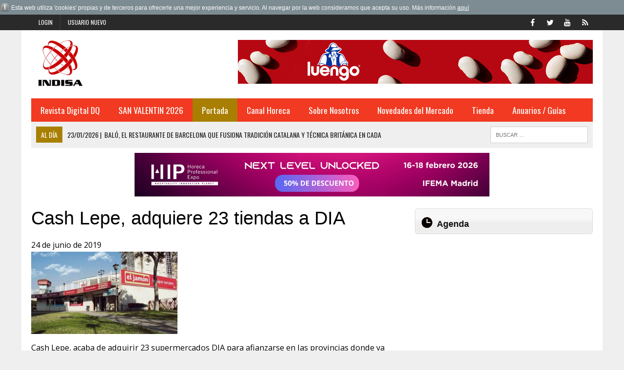

--- FILE ---
content_type: text/html; charset=iso-8859-1
request_url: https://www.indisa.es/distribucion/cash-lepe-adquiere-23-tiendas-dia
body_size: 13414
content:
<!DOCTYPE HTML>
<html>
<head>

<SCRIPT type="text/javascript" SRC="/g-admin/shop/js/language-sp.js"></SCRIPT>
<SCRIPT type="text/javascript" SRC="/g-admin/shop/js/nopcart.js"></SCRIPT>
<title>Cash Lepe, adquiere 23 tiendas a DIA</title>
<meta name="description" content="Editorial especializada en distribución Alimentaria">
<meta name="keywords" content="Información, Anuario, Distribución, Industria">
<META NAME="description" CONTENT="Editorial especializada en distribución Alimentaria" />
<META NAME="keywords" CONTENT="Información, Anuario, Distribución, Industria" />
<META NAME="Author" CONTENT="INDISA.es" />
<META NAME="lang" CONTENT="es" />
<META NAME="subject" CONTENT="Editorial especializada en distribución Alimentaria" />
<META NAME="company" CONTENT="INDISA.es" />
<META NAME="generator" CONTENT="HagaClic" />
<META NAME="Distribution" CONTENT="Global" />
<META NAME="Robots" CONTENT="index, follow" />
<META NAME="COPYRIGHT" CONTENT="INDISA.es &copy;2026" />
<meta name="DC.title" lang="es" content="Cash Lepe, adquiere 23 tiendas a DIA" />
<meta name="DC.creator" content="INDISA.es" />
<meta name="DC.publisher" content="INDISA" />
<meta name="DC.description" lang="es" content="Editorial especializada en distribución Alimentaria" />
<meta name="DC.subject" lang="es" content="Editorial especializada en distribución Alimentaria" />
<meta name="dc.language" scheme="RFC1766" content="es" />
<meta name="date" content="2019-06-24 09:48:00" />
<meta name="dc.date" scheme="W3CDTF" content="2019-06-24 09:48:00" />
<meta name="dc.Identifier" content="https://www.indisa.es/distribucion/cash-lepe-adquiere-23-tiendas-dia" />
<meta property="og:url" content="https://www.indisa.es/distribucion/cash-lepe-adquiere-23-tiendas-dia" />
<link rel="canonical" href="https://www.indisa.es/distribucion/cash-lepe-adquiere-23-tiendas-dia" />
<meta property="og:type" content="article" />
<meta property="og:title" content="Cash Lepe, adquiere 23 tiendas a DIA" />
<meta property="og:site_name" content="indisa.es" />
<meta property="og:description" content="Editorial especializada en distribuci&oacute;n Alimentaria" />
<meta property="og:image" content="https://www.indisa.es/adjuntos/fichero_93334_20190624.jpg" />
<link rel="stylesheet" type="text/css" href="/template/css/style.css?v=1.2"><link rel="stylesheet" type="text/css" href="/template/css/grids.css?v=1.0"><link rel='shortcut icon' href='/favicon.ico'>
<meta http-equiv="content-type" content="text/html; charset=iso-8859-1">
<meta http-equiv="Content-Language" content="es">
<script type='text/javascript' src='/template/js/jquery-1.9.0.min.js'></script>
<script type='text/javascript' src='/template/js/jquery-ui-1.11.1.min.js'></script>
<script type='text/javascript' src='/template/js/jquery.slimscroll.min.js'></script>
<script type="text/javascript" src="/template/js/jquery.ui.datepicker.es.js"></script>
<script type="text/javascript" src="/template/js/jquery.qtip.min.js"></script>
<link rel='stylesheet' id='camera-css'  href='/template/css/jquery-ui-1.9.2.custom.css' type='text/css' media='all'>
<link rel='stylesheet' id='camera-css'  href='/template/css/jquery.ui.theme.css' type='text/css' media='all'>
<link rel='stylesheet' id='camera-css'  href='/template/css/jquery.qtip.css' type='text/css' media='all'>
<link rel='stylesheet' id='camera-css'  href='/template/css/camera.css' type='text/css' media='all'>
<script type='text/javascript' src='/template/js/jquery.easing.1.3.js'></script>
<script type='text/javascript' src='/template/js/camera1.js'></script>
<script type="text/javascript" src="/template/js/scripts.js"></script>
<script type="text/javascript">var jsPath = '/template/js/';var imgPath = '/template/images/';</script>
<script type="text/javascript" src="/template/js/tools.js?v=1.0" charset="ISO-8859-1"></script>
<link rel='stylesheet' href='/template/css/custom.php' type='text/css' media='all'>

<META NAME="viewport" CONTENT="width=device-width, initial-scale=1.0" />
<script src="/template/js/jquery.lightbox-0.5.js"></script>
<link rel="stylesheet" type="text/css" href="/template/css/jquery.lightbox-0.5.css">

</head>
<body class="single single-post single-format-standard mh-right-sb">
        	<form style="margin:0px;" name="formu_acceso" method="post" action="javascript:enviologin(document.formu_acceso.login.value,document.formu_acceso.passwd.value,'/distribucion/cash-lepe-adquiere-23-tiendas-dia');">
	<div id="boxes">
	
		<!-- Start of Login Dialog -->
		<div id="dialog1" class="window">
			<div class="postbox">
				<input type="text" name="login" value="" size="40" placeholder="Usuario" /><br/>
				<input type="password" name="passwd" size="40" value="" placeholder="Password" />
			<p class="submit"><input type="submit" title="Login" value="Login"/></p>
			<p><a  href="/reminder.php">Recordar clave</a></p>
			</div>
	
		</div>
		<!-- End of Login Dialog -->
	
	
		<!-- Mask to cover the whole screen -->
		<div id="mask"></div>
	</div>
</form>
<div class="header-top">
	<div class="wrapper-inner clearfix">
		<nav class="header-nav clearfix">
			<div class="menu-header-container">
				<ul class="menu" id="menu-header">
										<li class="menu-item"><a href="javascript:void(0);" onclick="vlogin()" name="modal" class="menu-item">Login</a></li>
					<li class="menu-item"><a href="/new-user/" name="modalframe" title="Usuario nuevo">Usuario nuevo</a></li>
									</ul>
			</div>
		</nav>
		<nav class="social-nav clearfix">
			<div class="menu-social-container">
				<ul class="menu" id="menu-social">
					<li class="menu-item"><a href="https://www.facebook.com/pages/Indisa/323728837654739" target="_blank"><span class="fa-stack"><i class="fa fa-circle fa-stack-2x"></i><i class="fa fa-mh-social fa-stack-1x"></i></span><span class="screen-reader-text">Facebook</span></a></li>
					<li class="menu-item"><a href="https://twitter.com/indisaEditorial" target="_blank"><span class="fa-stack"><i class="fa fa-circle fa-stack-2x"></i><i class="fa fa-mh-social fa-stack-1x"></i></span><span class="screen-reader-text">Twitter</span></a></li>
					<li class="menu-item"><a href="https://www.youtube.com/channel/UCnqJFB5UbQNSZQCXPmnzK-A" target="_blank"><span class="fa-stack"><i class="fa fa-circle fa-stack-2x"></i><i class="fa fa-mh-social fa-stack-1x"></i></span><span class="screen-reader-text">YouTube</span></a></li>
					<li class="menu-item"><a href="/rss" target="_blank"><span class="fa-stack"><i class="fa fa-circle fa-stack-2x"></i><i class="fa fa-mh-social fa-stack-1x"></i></span><span class="screen-reader-text">RSS</span></a></li>
				</ul>
			</div>
		</nav>
	</div>
</div>	
<div id="mh-wrapper">
<script type="text/javascript" src="/template/js/privacy.js"></script>
		 <header class="mh-header">
			<div class="header-wrap clearfix">
				<div class="mh-col mh-1-3 header-logo">
					<a href='http://www.indisa.es/'>
						<div class="logo-wrap" role="banner">
							<img src='/adjuntos/logotipo_20110301.jpg' border=0 alt='inicio'>						</div>
					</a>
				</div>
				<aside class="mh-col mh-2-3">
					<div class="cabecera-a">
						<div class="textwidget">
							<a href='https://legumbresluengo.com/' target='_blank' onClick='addclk(364);'><img src='/adjuntos/banner_364_20251016.jpg' border='0' height='90' width='728'></a>						</div>
					</div>
				</aside>
			</div>
			<div class="header-menu clearfix">
				<nav class="main-nav clearfix">
					<div class="menu-navigation-container">
						<ul id="menu-navigation" class="menu">
<li class='menu-item  '><a href='/prueba/revista-dq-558'>Revista Digital DQ</a>
</li>
<li class='menu-item  '><a href='/san-valentin-2017/'>SAN VALENTIN 2026</a>
</li>
<li class='menu-item  current-menu-item'><a href='/'>Portada</a>
	<ul class="sub-menu">
					          <li class=' '><a class='menu-item' href='/opinion/' >Opinion</a></li>          <li class=' '><a class='menu-item' href='/nombramientos/' >Nombramientos</a></li>          <li class=' '><a class='menu-item' href='/indisa-informa/grupo-atico34' >Virkey Informa</a></li>          <li class=' '><a class='menu-item' href='/editorial/' >Editorial</a></li>          <li class=' '><a class='menu-item' href='/actualidad/' >Actualidad</a></li>          <li class=' '><a class='menu-item' href='/aperturas/' >Aperturas</a></li>          <li class='  selected'><a class='menu-item' href='/distribucion/' >Distribución</a></li>          <li class=' '><a class='menu-item' href='/perfumeria-y-drogueria/' >Perfumería y Droguería</a></li>          <li class=' '><a class='menu-item' href='/protagonistas/' >Protagonistas</a></li>          <li class=' '><a class='menu-item' href='/internacional/' >Internacional</a></li>          <li class=' '><a class='menu-item' href='/fabricantes/' >Fabricantes</a></li>          <li class=' '><a class='menu-item' href='/hemeroteca.php?tipo_articulo=0' >Hemeroteca</a></li>					
					</ul>	</li>
<li class='menu-item  '><a href='/canal-horeca/'>Canal Horeca</a>
</li>
<li class='menu-item  '><a href='javascript:void(0);'>Sobre Nosotros</a>
	<ul class="sub-menu">
					          <li class=' '><a class='menu-item' href='/empresa/indisa' >Empresa</a></li>          <li class=' '><a class='menu-item' href='/contactar1/contactar-con-indisa' >Contactar</a></li>					
					</ul>	</li>
<li class='menu-item  '><a href='/novedades-del-mercado/'>Novedades del Mercado</a>
</li>
<li class='menu-item  '><a href='/publicaciones/'>Tienda</a>
	<ul class="sub-menu">
					          <li class=' '><a class='menu-item' href='/publicaciones/' >Publicaciones</a></li>          <li class=' '><a class='menu-item' href='/bases-de-datos/bases-de-datos' >Bases de Datos</a></li>					
					</ul>	</li>
<li class='menu-item  '><a href='javascript:void(0);'>Anuarios / Guías</a>
	<ul class="sub-menu">
					          <li class=' '><a class='menu-item' href='/anuario-pdf-drogueria-perfumeria-2025-26/anuario-pdf-drogueria-perfumeria-2025-2026' >Anuario en PDF de Droguería y Perfumería 2025/2026</a></li>          <li class=' '><a class='menu-item' href='/anuario-excel-drogueria-perfumeria-2025-26/anuario-excel-drogueria-perfumeria-2025-2026' >Anuario en Excel de Droguería y Perfumería 2025/2026</a></li>          <li class=' '><a class='menu-item' href='/anuario-pdf-distribucion-2025-26/anuario-pdf-distribucion-2025-2026' >Anuario en PDF de la Distribución 2025/2026</a></li>          <li class=' '><a class='menu-item' href='/anuario-excel-distribucion-2025-26/anuario-excel-distribucion-2025-2026' >Anuario en Excel de la Distribución 2025/2026</a></li>          <li class=' '><a class='menu-item' href='/guia-distribuidores-2025/guia-distribuidores-2025' >Guía de los Distribuidores 2025</a></li>          <li class=' '><a class='menu-item' href='/guia-integral-hosteleria-2025/guia-integral-hosteleria-2025' >Guía integral de Hostelería 2025</a></li>          <li class=' '><a class='menu-item' href='/anuario-pdf-drogueria-perfumeria-2024-25/anuario-pdf-drogueria-perfumeria-2024-2025' >Anuario en PDF de Droguería y Perfumería 2024/2025</a></li>          <li class=' '><a class='menu-item' href='/anuario-excel-drogueria-perfumeria-2024-25/anuario-excel-drogueria-perfumeria-2024-2025' >Anuario en Excel de Droguería y Perfumería 2024/2025</a></li>          <li class=' '><a class='menu-item' href='/anuario-excel-distribucion-2024-25/anuario-excel-distribucion-2024-2025' >Anuario en Excel de la Distribución 2024/2025</a></li>          <li class=' '><a class='menu-item' href='/anuario-pdf-distribucion-2024-25/anuario-pdf-distribucion-2024-2025' >Anuario en PDF de la Distribución 2024/2025</a></li>          <li class=' '><a class='menu-item' href='/guia-distribuidores-2024/guia-distribuidores-2024' >Guía de los Distribuidores 2024</a></li>          <li class=' '><a class='menu-item' href='/guia-integral-hosteleria-2024/guia-integral-hosteleria-2024' >Guía integral de Hostelería 2024</a></li>          <li class=' '><a class='menu-item' href='/anuario-drogueria-perfumeria-2023-2024/anuario-drogueria-perfumeria-2023-2024' >Anuario de Droguería y Perfumería 2023/2024</a></li>          <li class=' '><a class='menu-item' href='/anuario-pdf-distribucion-2023-24/anuario-pdf-distribucion-2023-24' >Anuario en PDF de la Distribución 2023/2024</a></li>          <li class=' '><a class='menu-item' href='/anuario-digital-distribucion-2023-24/anuario-digital-distribucion-2023-2024' >Anuario Digital de la Distribución 2023/2024</a></li>          <li class=' '><a class='menu-item' href='/guia-distribuidores-2023/guia-distribuidores-2023' >Guía de los Distribuidores 2023</a></li>          <li class=' '><a class='menu-item' href='/guia-integral-hosteleria-2023/guia-integral-hosteleria-2023' >Guía integral de Hostelería 2023</a></li>          <li class=' '><a class='menu-item' href='/anuario-drogueria-perfumeria-2022-2023/anuario-drogueria-perfumeria-2022-2023' >Anuario de Droguería y Perfumería 2022/2023</a></li>          <li class=' '><a class='menu-item' href='/anuario-digital-distribucion-2022-2023/anuario-digital-distribucion-2022-2023' >Anuario Digital de la Distribución 2022/2023</a></li>          <li class=' '><a class='menu-item' href='/aplicacion-guia-distribuidores-2022/guia-de-distribuidores1' >Aplicación Guía Distribuidores 2022</a></li>          <li class=' '><a class='menu-item' href='/aplicacion-guia-integral-hosteleria-2022/aplicacion-guia-integral-hosteleria-2022' >Aplicación Guía integral de Hostelería 2022</a></li>          <li class=' '><a class='menu-item' href='/anuario-digital-distribucion-2021-2022/anuario-digital-distribucion-2021-2022' >Anuario Digital de la Distribución 2021/2022</a></li>          <li class=' '><a class='menu-item' href='/anuario-drogueria-perfumeria-2021-2022/anuario-drogueria-perfumeria-2021-2022' >Anuario de Droguería y Perfumería 2021/2022</a></li>          <li class=' '><a class='menu-item' href='/aplicacion-guia-integral-hosteleria-2021/aplicacion-guia-integral-hosteleria-2021' >Aplicación Guía Hostelería 2021</a></li>          <li class=' '><a class='menu-item' href='/aplicacion-guia-distribuidores-2021/guia-de-distribuidores-2021' >Aplicación Guía Distribuidores 2021</a></li>					
					</ul>	</li>
					</ul>
    	    </div>
 				</nav>
 				<div class="header-sub clearfix">
 					<section id="ticker" class="news-ticker mh-col mh-2-3 clearfix"> <span class="ticker-title">Al día</span>
 						<ul class="ticker-content">
 							<li class="ticker-item">
    	        	<a class="ticker-item-link" href="/al-dia/balo-restaurante-barcelona-fusiona-tradicion-catalana-tecnica" title="BaL&oacute;, el restaurante de Barcelona que fusiona tradici&oacute;n catalana y t&eacute;cnica brit&aacute;nica en cada plato"> <span class="ticker-item-date">23/01/2026<span class="ticker-item-separator">|</span></span> 
    	        	<span class="ticker-item-title">BaLó, el restaurante de Barcelona que fusiona tradición catalana y técnica británica en cada plato</span> </a>
    	       	</li><li class="ticker-item">
    	        	<a class="ticker-item-link" href="/al-dia/borrasca-ingrid-transporte-alimentos" title="Borrasca Ingrid: transporte de alimentos "> <span class="ticker-item-date">23/01/2026<span class="ticker-item-separator">|</span></span> 
    	        	<span class="ticker-item-title">Borrasca Ingrid: transporte de alimentos </span> </a>
    	       	</li><li class="ticker-item">
    	        	<a class="ticker-item-link" href="/al-dia/republica-dominicana-reafirma-diversidad-turistica-cultural-2026" title="Rep&uacute;blica Dominicana reafirma su diversidad tur&iacute;stica y cultural en FITUR 2026"> <span class="ticker-item-date">23/01/2026<span class="ticker-item-separator">|</span></span> 
    	        	<span class="ticker-item-title">República Dominicana reafirma su diversidad turística y cultural en FITUR 2026</span> </a>
    	       	</li><li class="ticker-item">
    	        	<a class="ticker-item-link" href="/al-dia/bar-old-school-food-reconocido-como-mejor-restaurante-urbano" title="El Bar Old School Food reconocido como mejor restaurante urbano de Extremadura en FITUR"> <span class="ticker-item-date">23/01/2026<span class="ticker-item-separator">|</span></span> 
    	        	<span class="ticker-item-title">El Bar Old School Food reconocido como mejor restaurante urbano de Extremadura en FITUR</span> </a>
    	       	</li><li class="ticker-item">
    	        	<a class="ticker-item-link" href="/al-dia/fitur-lgbt-manifiesta-diversidad-inclusion-como-motor-desarrollo" title="FITUR LGBT+ manifiesta la diversidad y la inclusi&oacute;n como motor de desarrollo para el turismo"> <span class="ticker-item-date">23/01/2026<span class="ticker-item-separator">|</span></span> 
    	        	<span class="ticker-item-title">FITUR LGBT+ manifiesta la diversidad y la inclusión como motor de desarrollo para el turismo</span> </a>
    	       	</li><li class="ticker-item">
    	        	<a class="ticker-item-link" href="/al-dia/fitur-experience-desvela-viajes-cultura-historia-patrimonio-son" title="FITUR Experience desvela que los viajes de cultura, historia y patrimonio son las experiencias m&aacute;s demandadas por los viajeros"> <span class="ticker-item-date">23/01/2026<span class="ticker-item-separator">|</span></span> 
    	        	<span class="ticker-item-title">FITUR Experience desvela que los viajes de cultura, historia y patrimonio son las experiencias más demandadas por los viajeros</span> </a>
    	       	</li><li class="ticker-item">
    	        	<a class="ticker-item-link" href="/al-dia/fitur-cruises-analiza-evolucion-turismo-cruceros-nuevos-modelos" title="FITUR Cruises analiza la evoluci&oacute;n del turismo de cruceros y los nuevos modelos de experiencia en el sector"> <span class="ticker-item-date">23/01/2026<span class="ticker-item-separator">|</span></span> 
    	        	<span class="ticker-item-title">FITUR Cruises analiza la evolución del turismo de cruceros y los nuevos modelos de experiencia en el sector</span> </a>
    	       	</li><li class="ticker-item">
    	        	<a class="ticker-item-link" href="/al-dia/fitur-lingua-anuncia-record-turismo-idiomatico-espana-177-576-12" title="FITUR Lingua anuncia un r&eacute;cord del turismo idiom&aacute;tico en Espa&ntilde;a con 177.576 estudiantes en 2025, un 12,7% m&aacute;s"> <span class="ticker-item-date">23/01/2026<span class="ticker-item-separator">|</span></span> 
    	        	<span class="ticker-item-title">FITUR Lingua anuncia un récord del turismo idiomático en España con 177.576 estudiantes en 2025, un 12,7% más</span> </a>
    	       	</li><li class="ticker-item">
    	        	<a class="ticker-item-link" href="/al-dia/fitur-talent-impulsa-fidelizacion-capital-humano-como-palanca" title="FITUR Talent impulsa la fidelizaci&oacute;n del capital humano como palanca estrat&eacute;gica del turismo"> <span class="ticker-item-date">23/01/2026<span class="ticker-item-separator">|</span></span> 
    	        	<span class="ticker-item-title">FITUR Talent impulsa la fidelización del capital humano como palanca estratégica del turismo</span> </a>
    	       	</li><li class="ticker-item">
    	        	<a class="ticker-item-link" href="/al-dia/tunez-muestra-fitur-diversidad-cultural-gastronomica-como-clave" title="T&uacute;nez muestra en FITUR su diversidad cultural, gastron&oacute;mica y experiencial como clave para el viajero espa&ntilde;ol"> <span class="ticker-item-date">23/01/2026<span class="ticker-item-separator">|</span></span> 
    	        	<span class="ticker-item-title">Túnez muestra en FITUR su diversidad cultural, gastronómica y experiencial como clave para el viajero español</span> </a>
    	       	</li><li class="ticker-item">
    	        	<a class="ticker-item-link" href="/al-dia/estrellas-michelin-talento-emergente-dan-cita-final-concurso" title="Estrellas Michelin y talento emergente se dan cita en la final del concurso “Delicias maestras con Flor de Esgueva” impulsado por Lactalis Foodservice"> <span class="ticker-item-date">23/01/2026<span class="ticker-item-separator">|</span></span> 
    	        	<span class="ticker-item-title">Estrellas Michelin y talento emergente se dan cita en la final del concurso “Delicias maestras con Flor de Esgueva” impulsado por Lactalis Foodservice</span> </a>
    	       	</li><li class="ticker-item">
    	        	<a class="ticker-item-link" href="/al-dia/kitkat-calienta-motores-espana-como-chocolate-oficial-formula-1" title="KitKat&reg; calienta motores en Espa&ntilde;a  como el chocolate oficial de F&oacute;rmula 1&reg;"> <span class="ticker-item-date">23/01/2026<span class="ticker-item-separator">|</span></span> 
    	        	<span class="ticker-item-title">KitKat® calienta motores en España  como el chocolate oficial de Fórmula 1®</span> </a>
    	       	</li><li class="ticker-item">
    	        	<a class="ticker-item-link" href="/al-dia/puerto-rico-pais-socio-fitur-2027" title="Puerto Rico, Pa&iacute;s Socio de FITUR 2027"> <span class="ticker-item-date">22/01/2026<span class="ticker-item-separator">|</span></span> 
    	        	<span class="ticker-item-title">Puerto Rico, País Socio de FITUR 2027</span> </a>
    	       	</li><li class="ticker-item">
    	        	<a class="ticker-item-link" href="/al-dia/hip-2026-presentara-casos-exito-mundiales-sobre-como-reduce" title="HIP 2026 presentar&aacute; casos de &eacute;xito mundiales sobre c&oacute;mo la digitalizaci&oacute;n reduce costes en los negocios HORECA"> <span class="ticker-item-date">22/01/2026<span class="ticker-item-separator">|</span></span> 
    	        	<span class="ticker-item-title">HIP 2026 presentará casos de éxito mundiales sobre cómo la digitalización reduce costes en los negocios HORECA</span> </a>
    	       	</li><li class="ticker-item">
    	        	<a class="ticker-item-link" href="/al-dia/aove-recetas-detox-equilibrio-perfecto-para-operacion-primavera" title="AOVE y recetas detox: el equilibrio perfecto para la “operaci&oacute;n primavera”"> <span class="ticker-item-date">22/01/2026<span class="ticker-item-separator">|</span></span> 
    	        	<span class="ticker-item-title">AOVE y recetas detox: el equilibrio perfecto para la “operación primavera”</span> </a>
    	       	</li><li class="ticker-item">
    	        	<a class="ticker-item-link" href="/al-dia/weber-amplia-gama-barbacoas-inteligentes-para-crear-primer" title="WEBER ampl&iacute;a su gama de barbacoas inteligentes para crear el primer ecosistema inteligente e integrado en el jard&iacute;n"> <span class="ticker-item-date">22/01/2026<span class="ticker-item-separator">|</span></span> 
    	        	<span class="ticker-item-title">WEBER amplía su gama de barbacoas inteligentes para crear el primer ecosistema inteligente e integrado en el jardín</span> </a>
    	       	</li><li class="ticker-item">
    	        	<a class="ticker-item-link" href="/al-dia/freedome-acelera-crecimiento-espana-suma-casi-7-000-clientes-ano" title="Freedome acelera su crecimiento en Espa&ntilde;a y suma casi 7.000 clientes en su primer a&ntilde;o de actividad"> <span class="ticker-item-date">22/01/2026<span class="ticker-item-separator">|</span></span> 
    	        	<span class="ticker-item-title">Freedome acelera su crecimiento en España y suma casi 7.000 clientes en su primer año de actividad</span> </a>
    	       	</li><li class="ticker-item">
    	        	<a class="ticker-item-link" href="/al-dia/disfruta-autentica-calotada-madrid-vuelven-jornadas-club-tiro" title="Disfruta de una aut&eacute;ntica cal&ccedil;otada en Madrid: vuelven las jornadas del Club de Tiro"> <span class="ticker-item-date">22/01/2026<span class="ticker-item-separator">|</span></span> 
    	        	<span class="ticker-item-title">Disfruta de una auténtica calçotada en Madrid: vuelven las jornadas del Club de Tiro</span> </a>
    	       	</li><li class="ticker-item">
    	        	<a class="ticker-item-link" href="/al-dia/restaurante-helen-berger-presenta-calendario-anual-cocteles" title="Restaurante Helen Berger presenta su calendario anual de c&oacute;cteles de autor "> <span class="ticker-item-date">22/01/2026<span class="ticker-item-separator">|</span></span> 
    	        	<span class="ticker-item-title">Restaurante Helen Berger presenta su calendario anual de cócteles de autor </span> </a>
    	       	</li><li class="ticker-item">
    	        	<a class="ticker-item-link" href="/al-dia/aviso-choco-lovers-postres-no-puedes-perder-dia-mundial-tarta" title="Aviso choco lovers: los postres que no te puedes perder en el d&iacute;a mundial de la tarta de chocolate"> <span class="ticker-item-date">22/01/2026<span class="ticker-item-separator">|</span></span> 
    	        	<span class="ticker-item-title">Aviso choco lovers: los postres que no te puedes perder en el día mundial de la tarta de chocolate</span> </a>
    	       	</li><li class="ticker-item">
    	        	<a class="ticker-item-link" href="/al-dia/ana-maria-lajusticia-celebra-46-anos-historia-evolucion-logotipo" title="Ana Maria Lajusticia&reg; celebra 46 a&ntilde;os de historia con la evoluci&oacute;n de un logotipo ic&oacute;nico"> <span class="ticker-item-date">22/01/2026<span class="ticker-item-separator">|</span></span> 
    	        	<span class="ticker-item-title">Ana Maria Lajusticia® celebra 46 años de historia con la evolución de un logotipo icónico</span> </a>
    	       	</li><li class="ticker-item">
    	        	<a class="ticker-item-link" href="/al-dia/logista-strator-refuerza-apuesta-innovacion-participacion-hip-hp" title="Logista Strator refuerza su apuesta por la innovaci&oacute;n con su participaci&oacute;n en HIP 2026 junto a los l&iacute;deres tecnol&oacute;gicos HP y apg Solutions"> <span class="ticker-item-date">22/01/2026<span class="ticker-item-separator">|</span></span> 
    	        	<span class="ticker-item-title">Logista Strator refuerza su apuesta por la innovación con su participación en HIP 2026 junto a los líderes tecnológicos HP y apg Solutions</span> </a>
    	       	</li><li class="ticker-item">
    	        	<a class="ticker-item-link" href="/al-dia/premios-excelencias-2025-distinguieron-fitur-referentes-turismo" title="Los Premios Excelencias 2025 distinguieron en FITUR a referentes del turismo y la gastronom&iacute;a internacional"> <span class="ticker-item-date">22/01/2026<span class="ticker-item-separator">|</span></span> 
    	        	<span class="ticker-item-title">Los Premios Excelencias 2025 distinguieron en FITUR a referentes del turismo y la gastronomía internacional</span> </a>
    	       	</li><li class="ticker-item">
    	        	<a class="ticker-item-link" href="/al-dia/dualsenses-bond-pro-day-night-bond-booster-tratamiento-nocturno" title="Dualsenses Bond Pro Day &amp; Night Bond Booster, el tratamiento nocturno de Goldwell que transforma el cabello"> <span class="ticker-item-date">22/01/2026<span class="ticker-item-separator">|</span></span> 
    	        	<span class="ticker-item-title">Dualsenses Bond Pro Day & Night Bond Booster, el tratamiento nocturno de Goldwell que transforma el cabello</span> </a>
    	       	</li><li class="ticker-item">
    	        	<a class="ticker-item-link" href="/al-dia/hector-nunez-cosmetocritico-retinal-no-mejor-retinol-dos-logran" title="H&eacute;ctor N&uacute;&ntilde;ez – Cosmetocr&iacute;tico: “El retinal no es mejor que el retinol. Los dos logran los mismos resultados”"> <span class="ticker-item-date">22/01/2026<span class="ticker-item-separator">|</span></span> 
    	        	<span class="ticker-item-title">Héctor Núñez – Cosmetocrítico: “El retinal no es mejor que el retinol. Los dos logran los mismos resultados”</span> </a>
    	       	</li><li class="ticker-item">
    	        	<a class="ticker-item-link" href="/al-dia/rituales-belleza-bienestar-para-empezar-ano-equilibrio-desde1" title="Los rituales de belleza y bienestar para empezar el a&ntilde;o con equilibrio y luminosidad desde dentro "> <span class="ticker-item-date">22/01/2026<span class="ticker-item-separator">|</span></span> 
    	        	<span class="ticker-item-title">Los rituales de belleza y bienestar para empezar el año con equilibrio y luminosidad desde dentro </span> </a>
    	       	</li><li class="ticker-item">
    	        	<a class="ticker-item-link" href="/al-dia/adios-piel-seca-nuevo-serum-sos-secheresse-vitry" title="Adi&oacute;s a la piel seca con el nuevo S&eacute;rum SOS S&eacute;cheresse, de Vitry"> <span class="ticker-item-date">22/01/2026<span class="ticker-item-separator">|</span></span> 
    	        	<span class="ticker-item-title">Adiós a la piel seca con el nuevo Sérum SOS Sécheresse, de Vitry</span> </a>
    	       	</li><li class="ticker-item">
    	        	<a class="ticker-item-link" href="/al-dia/fitur-techy-celebra-20-aniversario-consolidado-como-espacio" title="FITUR TechY celebra su 20 aniversario consolidado como el espacio clave de innovaci&oacute;n tur&iacute;stica"> <span class="ticker-item-date">22/01/2026<span class="ticker-item-separator">|</span></span> 
    	        	<span class="ticker-item-title">FITUR TechY celebra su 20 aniversario consolidado como el espacio clave de innovación turística</span> </a>
    	       	</li><li class="ticker-item">
    	        	<a class="ticker-item-link" href="/al-dia/fitur-sports-confirma-binomio-turismo-deporte-clave-para-generar" title="FITUR Sports confirma que el binomio turismo y deporte es clave para generar riqueza, cohesi&oacute;n territorial y proyecci&oacute;n internacional"> <span class="ticker-item-date">22/01/2026<span class="ticker-item-separator">|</span></span> 
    	        	<span class="ticker-item-title">FITUR Sports confirma que el binomio turismo y deporte es clave para generar riqueza, cohesión territorial y proyección internacional</span> </a>
    	       	</li><li class="ticker-item">
    	        	<a class="ticker-item-link" href="/al-dia/fitur-woman-reivindica-talento-femenino-toma-decisiones-sector" title="FITUR Woman reivindica el talento femenino en la toma de decisiones del sector tur&iacute;stico   "> <span class="ticker-item-date">22/01/2026<span class="ticker-item-separator">|</span></span> 
    	        	<span class="ticker-item-title">FITUR Woman reivindica el talento femenino en la toma de decisiones del sector turístico   </span> </a>
    	       	</li><li class="ticker-item">
    	        	<a class="ticker-item-link" href="/al-dia/wowist-ia-audiovisual-ganador-concurso-the-ai-for-tourism-awards" title="WOWist IA Audiovisual, ganador del concurso ‘The AI for Tourism Awards 2026’ organizado por FITUR y SEGITTUR"> <span class="ticker-item-date">22/01/2026<span class="ticker-item-separator">|</span></span> 
    	        	<span class="ticker-item-title">WOWist IA Audiovisual, ganador del concurso ‘The AI for Tourism Awards 2026’ organizado por FITUR y SEGITTUR</span> </a>
    	       	</li><li class="ticker-item">
    	        	<a class="ticker-item-link" href="/al-dia/republica-dominicana-celebra-madrid-meet-in-paradise-europa-mas" title="Rep&uacute;blica Dominicana celebra en Madrid “Meet in Paradise Europa” con m&aacute;s de 1.200 l&iacute;deres del turismo europeo"> <span class="ticker-item-date">22/01/2026<span class="ticker-item-separator">|</span></span> 
    	        	<span class="ticker-item-title">República Dominicana celebra en Madrid “Meet in Paradise Europa” con más de 1.200 líderes del turismo europeo</span> </a>
    	       	</li><li class="ticker-item">
    	        	<a class="ticker-item-link" href="/al-dia/amor-envuelto-en-hoja" title="Amor envuelto en hoja"> <span class="ticker-item-date">22/01/2026<span class="ticker-item-separator">|</span></span> 
    	        	<span class="ticker-item-title">Amor envuelto en hoja</span> </a>
    	       	</li><li class="ticker-item">
    	        	<a class="ticker-item-link" href="/al-dia/cofradia-cocido-madrileno-celebra-fitur-2o-capitulo-entre-nuevos" title="La Cofrad&iacute;a del Cocido Madrile&ntilde;o celebra en Fitur su 2&ordm; Cap&iacute;tulo entre homenaje, nuevos cofrades y embajadores"> <span class="ticker-item-date">22/01/2026<span class="ticker-item-separator">|</span></span> 
    	        	<span class="ticker-item-title">La Cofradía del Cocido Madrileño celebra en Fitur su 2º Capítulo entre homenaje, nuevos cofrades y embajadores</span> </a>
    	       	</li><li class="ticker-item">
    	        	<a class="ticker-item-link" href="/al-dia/palibex-crece-mas-del-14-2025" title="Palibex crece m&aacute;s del 14% en 2025"> <span class="ticker-item-date">22/01/2026<span class="ticker-item-separator">|</span></span> 
    	        	<span class="ticker-item-title">Palibex crece más del 14% en 2025</span> </a>
    	       	</li><li class="ticker-item">
    	        	<a class="ticker-item-link" href="/al-dia/premios-just-eat-2025-preparan-para-nueva-edicion-anuncio" title="Los ‘Premios Just Eat 2025’ se preparan para una nueva edici&oacute;n con el anuncio de los nominados"> <span class="ticker-item-date">21/01/2026<span class="ticker-item-separator">|</span></span> 
    	        	<span class="ticker-item-title">Los ‘Premios Just Eat 2025’ se preparan para una nueva edición con el anuncio de los nominados</span> </a>
    	       	</li><li class="ticker-item">
    	        	<a class="ticker-item-link" href="/al-dia/antonio-serrano-etiqueta-negra-2020-elegido-mejor-tinto-guarda" title="Antonio serrano etiqueta negra 2020, elegido mejor tinto de guarda en la cata de los &quot;Vinos Imprescindibles de Castilla-La Mancha&quot;"> <span class="ticker-item-date">21/01/2026<span class="ticker-item-separator">|</span></span> 
    	        	<span class="ticker-item-title">Antonio serrano etiqueta negra 2020, elegido mejor tinto de guarda en la cata de los "Vinos Imprescindibles de Castilla-La Mancha"</span> </a>
    	       	</li><li class="ticker-item">
    	        	<a class="ticker-item-link" href="/al-dia/veracruz-esta-moda-destino-vive-todos-sentidos" title="Veracruz est&aacute; de moda: un destino que se vive con todos los sentidos"> <span class="ticker-item-date">21/01/2026<span class="ticker-item-separator">|</span></span> 
    	        	<span class="ticker-item-title">Veracruz está de moda: un destino que se vive con todos los sentidos</span> </a>
    	       	</li><li class="ticker-item">
    	        	<a class="ticker-item-link" href="/al-dia/museo-estrella-galicia-logra-record-superar-58-000-visitas-2025" title="El Museo de Estrella Galicia logra su r&eacute;cord al superar las 58.000 visitas en 2025"> <span class="ticker-item-date">21/01/2026<span class="ticker-item-separator">|</span></span> 
    	        	<span class="ticker-item-title">El Museo de Estrella Galicia logra su récord al superar las 58.000 visitas en 2025</span> </a>
    	       	</li><li class="ticker-item">
    	        	<a class="ticker-item-link" href="/al-dia/retail-forum-evento-excelencia-para-retailers-espana-ofrece-show" title="Retail Forum, el evento por excelencia para retailers en Espa&ntilde;a, ofrece el show m&aacute;s grande del sector este 2026"> <span class="ticker-item-date">21/01/2026<span class="ticker-item-separator">|</span></span> 
    	        	<span class="ticker-item-title">Retail Forum, el evento por excelencia para retailers en España, ofrece el show más grande del sector este 2026</span> </a>
    	       	</li><li class="ticker-item">
    	        	<a class="ticker-item-link" href="/al-dia/patron-celebra-dia-margarita-uno-grandes-clasicos-mixologia" title="Patr&oacute;n celebra el d&iacute;a del margarita, uno de los grandes cl&aacute;sicos de la mixolog&iacute;a internacional"> <span class="ticker-item-date">21/01/2026<span class="ticker-item-separator">|</span></span> 
    	        	<span class="ticker-item-title">Patrón celebra el día del margarita, uno de los grandes clásicos de la mixología internacional</span> </a>
    	       	</li><li class="ticker-item">
    	        	<a class="ticker-item-link" href="/al-dia/ix-premio-ribera-duero-narrativa-breve-bate-todos-records-2026" title="El IX Premio Ribera del Duero de Narrativa Breve bate todos los r&eacute;cords de participaci&oacute;n en su edici&oacute;n de 2026"> <span class="ticker-item-date">21/01/2026<span class="ticker-item-separator">|</span></span> 
    	        	<span class="ticker-item-title">El IX Premio Ribera del Duero de Narrativa Breve bate todos los récords de participación en su edición de 2026</span> </a>
    	       	</li><li class="ticker-item">
    	        	<a class="ticker-item-link" href="/al-dia/arranca-2026-goloso-brunch-hard-rock-hotel-madrid" title="Arranca el 2026 con El Goloso Brunch de Hard Rock Hotel Madrid"> <span class="ticker-item-date">21/01/2026<span class="ticker-item-separator">|</span></span> 
    	        	<span class="ticker-item-title">Arranca el 2026 con El Goloso Brunch de Hard Rock Hotel Madrid</span> </a>
    	       	</li><li class="ticker-item">
    	        	<a class="ticker-item-link" href="/al-dia/afecta-realmente-meteorologia-ciclo-menstrual-infecciones1" title="&iquest;Afecta realmente la meteorolog&iacute;a al ciclo menstrual y a las infecciones?"> <span class="ticker-item-date">21/01/2026<span class="ticker-item-separator">|</span></span> 
    	        	<span class="ticker-item-title">¿Afecta realmente la meteorología al ciclo menstrual y a las infecciones?</span> </a>
    	       	</li><li class="ticker-item">
    	        	<a class="ticker-item-link" href="/al-dia/beachcomber-resorts-hotels-fortalece-posicion-mauricio-presenta" title="Beachcomber Resorts &amp; Hotels fortalece su posici&oacute;n en Mauricio y presenta su visi&oacute;n de futuro en FITUR 2026"> <span class="ticker-item-date">21/01/2026<span class="ticker-item-separator">|</span></span> 
    	        	<span class="ticker-item-title">Beachcomber Resorts & Hotels fortalece su posición en Mauricio y presenta su visión de futuro en FITUR 2026</span> </a>
    	       	</li><li class="ticker-item">
    	        	<a class="ticker-item-link" href="/al-dia/vuelta-rutina-impulsa-consumo-fruta-fresca-zespri-activa-para" title="La vuelta a la rutina impulsa el consumo de fruta fresca: Zespri activa Nutribalance Sessions para reforzar los h&aacute;bitos saludables tras las fiestas"> <span class="ticker-item-date">21/01/2026<span class="ticker-item-separator">|</span></span> 
    	        	<span class="ticker-item-title">La vuelta a la rutina impulsa el consumo de fruta fresca: Zespri activa Nutribalance Sessions para reforzar los hábitos saludables tras las fiestas</span> </a>
    	       	</li><li class="ticker-item">
    	        	<a class="ticker-item-link" href="/al-dia/industria-carnica-reclama-mayor-rigor-tecnico-proyecto-real" title="La industria c&aacute;rnica reclama mayor rigor t&eacute;cnico en el proyecto de Real Decreto de comedores colectivos"> <span class="ticker-item-date">21/01/2026<span class="ticker-item-separator">|</span></span> 
    	        	<span class="ticker-item-title">La industria cárnica reclama mayor rigor técnico en el proyecto de Real Decreto de comedores colectivos</span> </a>
    	       	</li><li class="ticker-item">
    	        	<a class="ticker-item-link" href="/al-dia/caviaroli-participa-alimentaria-2026-ultima-variedad-pinturas" title="Caviaroli participa en Alimentaria 2026 con la &uacute;ltima variedad de sus Pinturas Culinarias"> <span class="ticker-item-date">21/01/2026<span class="ticker-item-separator">|</span></span> 
    	        	<span class="ticker-item-title">Caviaroli participa en Alimentaria 2026 con la última variedad de sus Pinturas Culinarias</span> </a>
    	       	</li><li class="ticker-item">
    	        	<a class="ticker-item-link" href="/al-dia/tecnologia-lujo-dermocosmetico-serum-ultrapreciso-transforma" title="Tecnolog&iacute;a y lujo dermocosm&eacute;tico: el s&eacute;rum ultrapreciso que transforma la piel"> <span class="ticker-item-date">21/01/2026<span class="ticker-item-separator">|</span></span> 
    	        	<span class="ticker-item-title">Tecnología y lujo dermocosmético: el sérum ultrapreciso que transforma la piel</span> </a>
    	       	</li><li class="ticker-item">
    	        	<a class="ticker-item-link" href="/al-dia/elkar-alta-cocina-mediterranea-conquista-madrid-desde-alturas" title="&Eacute;lkar: la alta cocina mediterr&aacute;nea que conquista Madrid desde las alturas"> <span class="ticker-item-date">21/01/2026<span class="ticker-item-separator">|</span></span> 
    	        	<span class="ticker-item-title">Élkar: la alta cocina mediterránea que conquista Madrid desde las alturas</span> </a>
    	       	</li><li class="ticker-item">
    	        	<a class="ticker-item-link" href="/al-dia/zinc-cobre-dos-ingredientes-marcan-diferencia-cuidado-piel" title="Zinc y cobre: dos ingredientes que marcan la diferencia en el cuidado de la piel"> <span class="ticker-item-date">21/01/2026<span class="ticker-item-separator">|</span></span> 
    	        	<span class="ticker-item-title">Zinc y cobre: dos ingredientes que marcan la diferencia en el cuidado de la piel</span> </a>
    	       	</li><li class="ticker-item">
    	        	<a class="ticker-item-link" href="/al-dia/tunez-refuerza-liderazgo-turistico-fitur-prepara-para-arabe-2027" title="T&uacute;nez refuerza su liderazgo tur&iacute;stico en FITUR y se prepara para la Capitalidad &Aacute;rabe 2027"> <span class="ticker-item-date">21/01/2026<span class="ticker-item-separator">|</span></span> 
    	        	<span class="ticker-item-title">Túnez refuerza su liderazgo turístico en FITUR y se prepara para la Capitalidad Árabe 2027</span> </a>
    	       	</li><li class="ticker-item">
    	        	<a class="ticker-item-link" href="/al-dia/cinco-estrellas-club-impulsa-venta-anticipada-3a-campana-win-win" title="Cinco Estrellas Club impulsa la venta anticipada con la 3&ordf; campa&ntilde;a ‘Win-Win’"> <span class="ticker-item-date">21/01/2026<span class="ticker-item-separator">|</span></span> 
    	        	<span class="ticker-item-title">Cinco Estrellas Club impulsa la venta anticipada con la 3ª campaña ‘Win-Win’</span> </a>
    	       	</li><li class="ticker-item">
    	        	<a class="ticker-item-link" href="/al-dia/productos-40-aniversario-nespresso-professional" title="Productos 40 aniversario Nespresso Professional"> <span class="ticker-item-date">21/01/2026<span class="ticker-item-separator">|</span></span> 
    	        	<span class="ticker-item-title">Productos 40 aniversario Nespresso Professional</span> </a>
    	       	</li><li class="ticker-item">
    	        	<a class="ticker-item-link" href="/al-dia/ifema-madrid-recomienda-uso-transporte-publico-para-visitar-21" title="IFEMA MADRID recomienda el uso del transporte p&uacute;blico para visitar FITUR, del 21 al 25 de enero"> <span class="ticker-item-date">20/01/2026<span class="ticker-item-separator">|</span></span> 
    	        	<span class="ticker-item-title">IFEMA MADRID recomienda el uso del transporte público para visitar FITUR, del 21 al 25 de enero</span> </a>
    	       	</li><li class="ticker-item">
    	        	<a class="ticker-item-link" href="/al-dia/region-mar-jonico-refuerza-posicionamiento-turistico-mercado" title="La regi&oacute;n del Mar J&oacute;nico refuerza su posicionamiento tur&iacute;stico y gastron&oacute;mico en el mercado espa&ntilde;ol"> <span class="ticker-item-date">20/01/2026<span class="ticker-item-separator">|</span></span> 
    	        	<span class="ticker-item-title">La región del Mar Jónico refuerza su posicionamiento turístico y gastronómico en el mercado español</span> </a>
    	       	</li><li class="ticker-item">
    	        	<a class="ticker-item-link" href="/al-dia/sinaloa-viaje-mar-montana-conquista-madrid" title="Sinaloa: el viaje del mar a la monta&ntilde;a que conquista Madrid "> <span class="ticker-item-date">20/01/2026<span class="ticker-item-separator">|</span></span> 
    	        	<span class="ticker-item-title">Sinaloa: el viaje del mar a la montaña que conquista Madrid </span> </a>
    	       	</li><li class="ticker-item">
    	        	<a class="ticker-item-link" href="/al-dia/asi-beberemos-2026-recuperando-dia-sabor-real" title="As&iacute; beberemos en 2026: recuperando el d&iacute;a y el sabor real"> <span class="ticker-item-date">20/01/2026<span class="ticker-item-separator">|</span></span> 
    	        	<span class="ticker-item-title">Así beberemos en 2026: recuperando el día y el sabor real</span> </a>
    	       	</li><li class="ticker-item">
    	        	<a class="ticker-item-link" href="/al-dia/crema-manos-dermo-suavina-aliado-clave-tus-manos-durante" title=" La crema de manos Dermo-Suavina: el aliado clave de tus manos durante el invierno"> <span class="ticker-item-date">20/01/2026<span class="ticker-item-separator">|</span></span> 
    	        	<span class="ticker-item-title"> La crema de manos Dermo-Suavina: el aliado clave de tus manos durante el invierno</span> </a>
    	       	</li><li class="ticker-item">
    	        	<a class="ticker-item-link" href="/al-dia/nutricosmetico-necesitas-partir-40-para-comenzar-ano-buen-pie" title="El nutricosm&eacute;tico que necesitas a partir de los 40 para comenzar el a&ntilde;o con buen pie diciendo adi&oacute;s a la inflamaci&oacute;n y la hinchaz&oacute;n"> <span class="ticker-item-date">20/01/2026<span class="ticker-item-separator">|</span></span> 
    	        	<span class="ticker-item-title">El nutricosmético que necesitas a partir de los 40 para comenzar el año con buen pie diciendo adiós a la inflamación y la hinchazón</span> </a>
    	       	</li><li class="ticker-item">
    	        	<a class="ticker-item-link" href="/al-dia/check-in-pago-invisible-paynopain-revoluciona-pagos-hoteles-2026" title="Del check-in al pago invisible: PaynoPain revoluciona los pagos en hoteles y transporte en FITUR 2026"> <span class="ticker-item-date">20/01/2026<span class="ticker-item-separator">|</span></span> 
    	        	<span class="ticker-item-title">Del check-in al pago invisible: PaynoPain revoluciona los pagos en hoteles y transporte en FITUR 2026</span> </a>
    	       	</li><li class="ticker-item">
    	        	<a class="ticker-item-link" href="/al-dia/usar-serum-elastina-noche" title="&iquest;Por qu&eacute; usar un s&eacute;rum con elastina por la noche?"> <span class="ticker-item-date">20/01/2026<span class="ticker-item-separator">|</span></span> 
    	        	<span class="ticker-item-title">¿Por qué usar un sérum con elastina por la noche?</span> </a>
    	       	</li><li class="ticker-item">
    	        	<a class="ticker-item-link" href="/al-dia/chucherias-cosmeticas-para-cuesta-enero" title="'Chucher&iacute;as cosm&eacute;ticas' para la cuesta de enero"> <span class="ticker-item-date">20/01/2026<span class="ticker-item-separator">|</span></span> 
    	        	<span class="ticker-item-title">'Chucherías cosméticas' para la cuesta de enero</span> </a>
    	       	</li><li class="ticker-item">
    	        	<a class="ticker-item-link" href="/al-dia/remo-tapas-bar-ganador-dtapasxibz-lleva-sabor-ibiza-fitur" title="Remo Tapas Bar, ganador de “DTAPASXIBZ“, lleva el sabor de Ibiza a FITUR"> <span class="ticker-item-date">20/01/2026<span class="ticker-item-separator">|</span></span> 
    	        	<span class="ticker-item-title">Remo Tapas Bar, ganador de “DTAPASXIBZ“, lleva el sabor de Ibiza a FITUR</span> </a>
    	       	</li><li class="ticker-item">
    	        	<a class="ticker-item-link" href="/al-dia/ceva-logistics-refuerza-colaboracion-daikin-mediante-nuevo" title="CEVA Logistics refuerza su colaboraci&oacute;n con Daikin mediante la construcci&oacute;n de un nuevo almac&eacute;n en T&oacute;rtola de Henares"> <span class="ticker-item-date">20/01/2026<span class="ticker-item-separator">|</span></span> 
    	        	<span class="ticker-item-title">CEVA Logistics refuerza su colaboración con Daikin mediante la construcción de un nuevo almacén en Tórtola de Henares</span> </a>
    	       	</li><li class="ticker-item">
    	        	<a class="ticker-item-link" href="/al-dia/vuelve-calimero-tortillez-iconico-domingo-pollo-last-regresa" title="Vuelve la Calimero Tort&iacute;llez: el ic&oacute;nico domingo de pollo a l’ast regresa a Los Tort&iacute;llez"> <span class="ticker-item-date">20/01/2026<span class="ticker-item-separator">|</span></span> 
    	        	<span class="ticker-item-title">Vuelve la Calimero Tortíllez: el icónico domingo de pollo a l’ast regresa a Los Tortíllez</span> </a>
    	       	</li><li class="ticker-item">
    	        	<a class="ticker-item-link" href="/al-dia/zaragoza-despliega-potencia-gastronomica-saborea-espana-catas" title="Zaragoza despliega su potencia gastron&oacute;mica en Saborea Espa&ntilde;a con catas, talleres y degustaciones"> <span class="ticker-item-date">20/01/2026<span class="ticker-item-separator">|</span></span> 
    	        	<span class="ticker-item-title">Zaragoza despliega su potencia gastronómica en Saborea España con catas, talleres y degustaciones</span> </a>
    	       	</li><li class="ticker-item">
    	        	<a class="ticker-item-link" href="/al-dia/keepcool-valida-solucion-alarga-hasta-40-vida-util-carne-reduce" title="KeepCool valida una soluci&oacute;n que alarga hasta un 40 % la vida &uacute;til de la carne refrigerada y reduce el desperdicio alimentario"> <span class="ticker-item-date">20/01/2026<span class="ticker-item-separator">|</span></span> 
    	        	<span class="ticker-item-title">KeepCool valida una solución que alarga hasta un 40 % la vida útil de la carne refrigerada y reduce el desperdicio alimentario</span> </a>
    	       	</li><li class="ticker-item">
    	        	<a class="ticker-item-link" href="/al-dia/consejo-regulador-igps-ternera-gallega-vaca-gallega-buey-gallego" title="El Consejo Regulador de las IGPs Ternera Gallega y Vaca Gallega Buey Gallego manifiesta su preocupaci&oacute;n por las consecuencias del Acuerdo UE Mercosur y reclama mejoras en la PAC"> <span class="ticker-item-date">20/01/2026<span class="ticker-item-separator">|</span></span> 
    	        	<span class="ticker-item-title">El Consejo Regulador de las IGPs Ternera Gallega y Vaca Gallega Buey Gallego manifiesta su preocupación por las consecuencias del Acuerdo UE Mercosur y reclama mejoras en la PAC</span> </a>
    	       	</li><li class="ticker-item">
    	        	<a class="ticker-item-link" href="/al-dia/aetc-impulsa-futuro-sector-cerealista-jornada-para-jovenes" title="La AETC impulsa el futuro del sector cerealista con una jornada para j&oacute;venes"> <span class="ticker-item-date">20/01/2026<span class="ticker-item-separator">|</span></span> 
    	        	<span class="ticker-item-title">La AETC impulsa el futuro del sector cerealista con una jornada para jóvenes</span> </a>
    	       	</li><li class="ticker-item">
    	        	<a class="ticker-item-link" href="/al-dia/como-hoteles-estan-convirtiendo-tarifas-mas-rigidas-nueva-fuente" title="C&oacute;mo los hoteles est&aacute;n convirtiendo sus tarifas m&aacute;s r&iacute;gidas en una nueva fuente de rentabilidad"> <span class="ticker-item-date">20/01/2026<span class="ticker-item-separator">|</span></span> 
    	        	<span class="ticker-item-title">Cómo los hoteles están convirtiendo sus tarifas más rígidas en una nueva fuente de rentabilidad</span> </a>
    	       	</li><li class="ticker-item">
    	        	<a class="ticker-item-link" href="/al-dia/n-9-cada-10-consumidores-vino-espana-toman-bares-restaurantes" title="9 de cada 10 consumidores de vino en Espa&ntilde;a lo toman en bares y restaurantes"> <span class="ticker-item-date">20/01/2026<span class="ticker-item-separator">|</span></span> 
    	        	<span class="ticker-item-title">9 de cada 10 consumidores de vino en España lo toman en bares y restaurantes</span> </a>
    	       	</li><li class="ticker-item">
    	        	<a class="ticker-item-link" href="/al-dia/desayuno-cena-opciones-ecologicas-aldi-para-completar-menu" title="Del desayuno a la cena: opciones ecol&oacute;gicas de ALDI para completar el men&uacute; semanal"> <span class="ticker-item-date">20/01/2026<span class="ticker-item-separator">|</span></span> 
    	        	<span class="ticker-item-title">Del desayuno a la cena: opciones ecológicas de ALDI para completar el menú semanal</span> </a>
    	       	</li><li class="ticker-item">
    	        	<a class="ticker-item-link" href="/al-dia/consolidacion-normativa-proximidad-productiva-grandes-hitos-2025" title="Consolidaci&oacute;n, normativa y proximidad productiva: los grandes hitos de 2025 en el sector del embalaje"> <span class="ticker-item-date">20/01/2026<span class="ticker-item-separator">|</span></span> 
    	        	<span class="ticker-item-title">Consolidación, normativa y proximidad productiva: los grandes hitos de 2025 en el sector del embalaje</span> </a>
    	       	</li><li class="ticker-item">
    	        	<a class="ticker-item-link" href="/al-dia/lepanto-ov-entre-mejores-brandies-ano-premios-aepev-2025" title="Lepanto OV, entre los mejores brandies del a&ntilde;o en los Premios AEPEV 2025"> <span class="ticker-item-date">20/01/2026<span class="ticker-item-separator">|</span></span> 
    	        	<span class="ticker-item-title">Lepanto OV, entre los mejores brandies del año en los Premios AEPEV 2025</span> </a>
    	       	</li><li class="ticker-item">
    	        	<a class="ticker-item-link" href="/al-dia/km-zero-alia-hub-colombiano-agcenter-continua-ampliando-red" title="KM ZERO se al&iacute;a con el hub colombiano Agcenter y contin&uacute;a ampliando su red en Am&eacute;rica Latina"> <span class="ticker-item-date">20/01/2026<span class="ticker-item-separator">|</span></span> 
    	        	<span class="ticker-item-title">KM ZERO se alía con el hub colombiano Agcenter y continúa ampliando su red en América Latina</span> </a>
    	       	</li><li class="ticker-item">
    	        	<a class="ticker-item-link" href="/al-dia/producto-experiencia-hip-2026-explorara-conceptos-estan-mundo" title="Del producto a la experiencia: HIP 2026 explorar&aacute; los conceptos que est&aacute;n redefiniendo el mundo dulce"> <span class="ticker-item-date">20/01/2026<span class="ticker-item-separator">|</span></span> 
    	        	<span class="ticker-item-title">Del producto a la experiencia: HIP 2026 explorará los conceptos que están redefiniendo el mundo dulce</span> </a>
    	       	</li><li class="ticker-item">
    	        	<a class="ticker-item-link" href="/al-dia/ia-llega-recepcion-hotel-hoteligy-presenta-asistente-virtual" title="La IA llega a la recepci&oacute;n del hotel: Hoteligy presenta su Asistente Virtual Concierge en FITUR 2026"> <span class="ticker-item-date">20/01/2026<span class="ticker-item-separator">|</span></span> 
    	        	<span class="ticker-item-title">La IA llega a la recepción del hotel: Hoteligy presenta su Asistente Virtual Concierge en FITUR 2026</span> </a>
    	       	</li><li class="ticker-item">
    	        	<a class="ticker-item-link" href="/al-dia/viajar-fuera-temporada-gana-adeptos-enero-impulsa-nueva-forma" title="Viajar fuera de temporada gana adeptos: enero impulsa una nueva forma de turismo urbano en Madrid"> <span class="ticker-item-date">20/01/2026<span class="ticker-item-separator">|</span></span> 
    	        	<span class="ticker-item-title">Viajar fuera de temporada gana adeptos: enero impulsa una nueva forma de turismo urbano en Madrid</span> </a>
    	       	</li><li class="ticker-item">
    	        	<a class="ticker-item-link" href="/al-dia/tres-dias-para-pensar-como-comeremos-futuro-madrid-fusion-dreams" title="Tres d&iacute;as para pensar c&oacute;mo comeremos en el futuro en Madrid Fusi&oacute;n Dreams #SpainFoodTechNation"> <span class="ticker-item-date">19/01/2026<span class="ticker-item-separator">|</span></span> 
    	        	<span class="ticker-item-title">Tres días para pensar cómo comeremos en el futuro en Madrid Fusión Dreams #SpainFoodTechNation</span> </a>
    	       	</li><li class="ticker-item">
    	        	<a class="ticker-item-link" href="/al-dia/saluvital-propone-paso-infalible-para-lucir-mejor-version-bajo" title="Saluvital propone el paso infalible para lucir la mejor versi&oacute;n del cabello con temperaturas bajo cero"> <span class="ticker-item-date">19/01/2026<span class="ticker-item-separator">|</span></span> 
    	        	<span class="ticker-item-title">Saluvital propone el paso infalible para lucir la mejor versión del cabello con temperaturas bajo cero</span> </a>
    	       	</li><li class="ticker-item">
    	        	<a class="ticker-item-link" href="/al-dia/les-roches-presenta-fitur-2026-nuevas-fronteras-educativas-como" title="Les Roches presenta en FITUR 2026 nuevas fronteras educativas que consolidan el hospitality como una profesi&oacute;n de futuro"> <span class="ticker-item-date">19/01/2026<span class="ticker-item-separator">|</span></span> 
    	        	<span class="ticker-item-title">Les Roches presenta en FITUR 2026 nuevas fronteras educativas que consolidan el hospitality como una profesión de futuro</span> </a>
    	       	</li><li class="ticker-item">
    	        	<a class="ticker-item-link" href="/al-dia/the-madrid-edition-celebra-magia-ano-nuevo-chino" title="The Madrid EDITION celebra la magia del A&ntilde;o Nuevo Chino"> <span class="ticker-item-date">19/01/2026<span class="ticker-item-separator">|</span></span> 
    	        	<span class="ticker-item-title">The Madrid EDITION celebra la magia del Año Nuevo Chino</span> </a>
    	       	</li><li class="ticker-item">
    	        	<a class="ticker-item-link" href="/al-dia/tres-restaurantes-imprescindibles-para-comidas-negocio-durante" title="Tres restaurantes imprescindibles para comidas de negocio durante FITUR en Madrid"> <span class="ticker-item-date">19/01/2026<span class="ticker-item-separator">|</span></span> 
    	        	<span class="ticker-item-title">Tres restaurantes imprescindibles para comidas de negocio durante FITUR en Madrid</span> </a>
    	       	</li><li class="ticker-item">
    	        	<a class="ticker-item-link" href="/al-dia/od-hotels-presenta-fitur-neighbormood-nuevo-posicionamiento-vida" title="OD Hotels presenta en Fitur Neighbormood, un nuevo posicionamiento que conecta el turismo con la vida real de los barrios"> <span class="ticker-item-date">19/01/2026<span class="ticker-item-separator">|</span></span> 
    	        	<span class="ticker-item-title">OD Hotels presenta en Fitur Neighbormood, un nuevo posicionamiento que conecta el turismo con la vida real de los barrios</span> </a>
    	       	</li><li class="ticker-item">
    	        	<a class="ticker-item-link" href="/al-dia/pescanova-lanza-nueva-campana-para-gama-rebozados-bueno-sale-air" title="Pescanova lanza nueva campa&ntilde;a para su gama de rebozados: “Lo bueno sale bien, tambi&eacute;n en Air Fryer”"> <span class="ticker-item-date">19/01/2026<span class="ticker-item-separator">|</span></span> 
    	        	<span class="ticker-item-title">Pescanova lanza nueva campaña para su gama de rebozados: “Lo bueno sale bien, también en Air Fryer”</span> </a>
    	       	</li><li class="ticker-item">
    	        	<a class="ticker-item-link" href="/al-dia/carretilla-seduce-infieles-culinarios-nueva-campana-platos" title="Carretilla seduce a los “Infieles Culinarios” con su nueva campa&ntilde;a de platos listos"> <span class="ticker-item-date">19/01/2026<span class="ticker-item-separator">|</span></span> 
    	        	<span class="ticker-item-title">Carretilla seduce a los “Infieles Culinarios” con su nueva campaña de platos listos</span> </a>
    	       	</li><li class="ticker-item">
    	        	<a class="ticker-item-link" href="/al-dia/espanoles-aumentan-102-compras-buscando-alivio-emocional-blue" title="Los espa&ntilde;oles aumentan un 102 % las compras buscando 'alivio emocional' en el Blue Monday"> <span class="ticker-item-date">19/01/2026<span class="ticker-item-separator">|</span></span> 
    	        	<span class="ticker-item-title">Los españoles aumentan un 102 % las compras buscando 'alivio emocional' en el Blue Monday</span> </a>
    	       	</li><li class="ticker-item">
    	        	<a class="ticker-item-link" href="/al-dia/hard-rock-hotel-madrid-convierte-estadio-definitivo-para-vivir" title="Hard Rock Hotel Madrid se convierte en el estadio definitivo para vivir &quot;The Big Game&quot; 2026"> <span class="ticker-item-date">19/01/2026<span class="ticker-item-separator">|</span></span> 
    	        	<span class="ticker-item-title">Hard Rock Hotel Madrid se convierte en el estadio definitivo para vivir "The Big Game" 2026</span> </a>
    	       	</li>    	      </ul>
    	    </section>
    	    <aside class="mh-col mh-1-3 header-search">
	  				<form role="search" method="POST" action="/search" name="busqueda" target="_parent" class="search-form">
	  					<label> <span class="screen-reader-text">Buscar</span></label>
	  					<input type="search" class="search-field" placeholder="Buscar &hellip;" name="cadena" title="Buscar">
	  					<input type="submit" class="search-submit" value="Buscar" />
	  	 			</form>
    	    </aside>
				</div>
			</div>
		</header>

		<div class="sb-widget"><div class="textwidget"><div class="modulos-a "><a href='https://hip.ticketsnebext.com/HIP_2026/es/register/registerpage/visitante?InvitationGuid=b87047ad-872b-4b8e-9ac8-fd99de49dc0c' target='_blank' onClick='addclk(374);'><img src='/adjuntos/banner_374_20260123.png' border='0' height='90' width='728'></a></div></div></div>
		
	<div class="home mh-section mh-group">
		<div id="main-content" class="home-columns">
			<div class="sb-widget">
                <h1 class="entry-title e_titul">Cash Lepe, adquiere 23 tiendas a DIA</h1>24 de junio de 2019</span></p><div class='clearfix' style='height:1px;'></div><div class='sb-widget img_inn' style='float:top;'><a href='/adjuntos/fichero_93334_20190624.jpg' target='_blank' rel='lightbox'><img src='/image.php?file=fichero_93334_20190624.jpg&ancho=500&alto=500&corto=0' border='0'></a></div><div class='clearfix' style='height:1px;'></div><p class="entry-content clearfix e_descr">Cash Lepe, acaba de adquirir 23 supermercados DIA para afianzarse en las provincias donde ya tiene presencia, y extender su red a una nueva plaza, Córdoba. Con ello, el grupo onubense se hace con parte de las tiendas que DIA iba a cerrar dentro de su plan de ajuste.

Los 23 supermercados que...</p><br>
<div class="wpcf7-form">
<h2>NO ESTÁ REGISTRADO O NO TIENE PERMISO</h2><br>
<p>Para poder acceder a este servicio de <b>indisa.es</b> debe estar registrado y contar con los permisos necesarios.</p>
					<p><strong>Usted no tiene permisos para acceder a esta zona.</strong></p>						   <table width="90%" border="0" align="center" style="background:#fff;border:1px solid #ccc">
								    	<tr align="center">
								    		<td width="25%">
								    			Grupo
								    		</td>
								    		<td width="20%">
								    			Acceso
								    		</td>
								    		<td width="20%">
								    			Alta
								    		</td>
								    		<td width="20%">
								    			Baja
								    		</td>
								    		<td width="15%">
								    		</td>
								    	</tr>
								    	<tr>
								    		<tr><td>Anuario</td><td>No disponible</td><td align='center'>&nbsp;</td><td align='center'>&nbsp;</td><td><a href='/solicitar.php?permiso=Anuario' name='modalframe' title='Solicitar permiso'>Solicitar</a></td></tr><tr><td>Droguería/Perfumería</td><td>No disponible</td><td align='center'>&nbsp;</td><td align='center'>&nbsp;</td><td><a href='/solicitar.php?permiso=Droguería/Perfumería' name='modalframe' title='Solicitar permiso'>Solicitar</a></td></tr><tr><td>Guía Distribuidores</td><td>No disponible</td><td align='center'>&nbsp;</td><td align='center'>&nbsp;</td><td><a href='/solicitar.php?permiso=Guía Distribuidores' name='modalframe' title='Solicitar permiso'>Solicitar</a></td></tr><tr><td>Hostelería</td><td>No disponible</td><td align='center'>&nbsp;</td><td align='center'>&nbsp;</td><td><a href='/solicitar.php?permiso=Hostelería' name='modalframe' title='Solicitar permiso'>Solicitar</a></td></tr><tr><td>Revista Online</td><td>No disponible</td><td align='center'>&nbsp;</td><td align='center'>&nbsp;</td><td><a href='/solicitar.php?permiso=Revista Online' name='modalframe' title='Solicitar permiso'>Solicitar</a></td></tr><tr><td>Acceso Todo</td><td>No disponible</td><td align='center'>&nbsp;</td><td align='center'>&nbsp;</td><td><a href='/solicitar.php?permiso=Acceso Todo' name='modalframe' title='Solicitar permiso'>Solicitar</a></td></tr>								    	</tr>
									</table>
										</td>
				<tr>
					<td align="center" style="padding:3px;">&nbsp;</td>
			</table>
		</div>
		<br>
<h2>Identificación</h2>
			<form class="wpcf7-form" name="formu_accesoinn" method="post" action="javascript:enviologin(document.formu_accesoinn.login.value,document.formu_accesoinn.passwd.value,'/distribucion/cash-lepe-adquiere-23-tiendas-dia');">
	<input type="hidden" name="url" value="">
  <p>
		Usuario<br>
		<span class="wpcf7-form-control-wrap"><input type="text" name="login" size="10" style="" maxlength="128"></span>
	</p>
	<p>
		Clave<br>
		<span class="wpcf7-form-control-wrap"><input type="password" name="passwd" size="10" style="" maxlength="128" onKeyDown="javascript:tecla(event);"></span>
	</p>
	<p>
		<span class="wpcf7-form-control-wrap"><input type="submit" name="enviar" value="Entrar"></span>
	</p>
	<p style="margin-bottom:5px;padding-bottom:5px;">
		<a href="/reminder.php">¿Ha olvidado su clave?</a>
	</p>
	<p style="margin-bottom:5px;padding-bottom:5px;">
		Si no está registrado pulse <a name="modalframe" title="Nuevo usuario" href="/new-user/" style="">aquí</a>
	</p>
				</form>
        <br>
	    </div>
	  </div>
    
	  <aside class="home-sidebar">
	    		<div class="sb-widget">
    <ul id="desplegable_contenido" class='ui-accordion ui-widget ui-helper-reset'><li class='ui-accordion-header ui-state-default ui-corner-top ui-corner-bottom'><a class="" style="" href="/calendar/" title=""   ><img src='/adjuntos/seccion_229_20100323.gif' border='0' align='absmiddle' style='margin-top:5px;'>Agenda</a></li>
</ul>
</div>
																  </aside>
	</div>
</div>

          <footer class="mh-footer">
	<div class="footer-bottom">
		<div class="wrapper-inner clearfix">
			<nav class="footer-nav clearfix">
				<div class="menu-footer-container">
					<ul id="menu-footer" class="menu">
						<li>Att.Cliente 902 010 583</li>
		<li class='menu-item  '><a href='/politica-de-cookies/politca-de-cookies'>Politica de cookies</a>
</li>
<li class='menu-item  '><a href='/contactar1/contactar-con-indisa'>Contactar</a>
</li>
<li class='menu-item  '><a href='/confidencialidad/proteccion-de-datos'>Confidencialidad</a>
</li>
<li class='menu-item  '><a href='/condiciones-de-uso/condiciones-de-uso'>Condiciones de Uso</a>
</li>
<li class='menu-item  '><a href='/'>Portada</a>
</li>
					</ul>
				</div>
			</nav>
			<div class="copyright-wrap">
				<p class="copyright">
					Indisa &copy; 2009-2026. All Rights reserved
					&nbsp;&nbsp;&nbsp;
					<span class="piehaga">&copy; Gestor de contenidos <a href="http://www.hagaclic.es" title="Gestor de contenidos HagaClic" target="_blank"><img src="/template/images/hagaclic-btn.png" title="Gestor de contenidos HagaClic" alt="Gestor de contenidos HagaClic"></a></span>
				</p>
			</div>
		</div>
	</div>
</footer>

</body>
</html>
